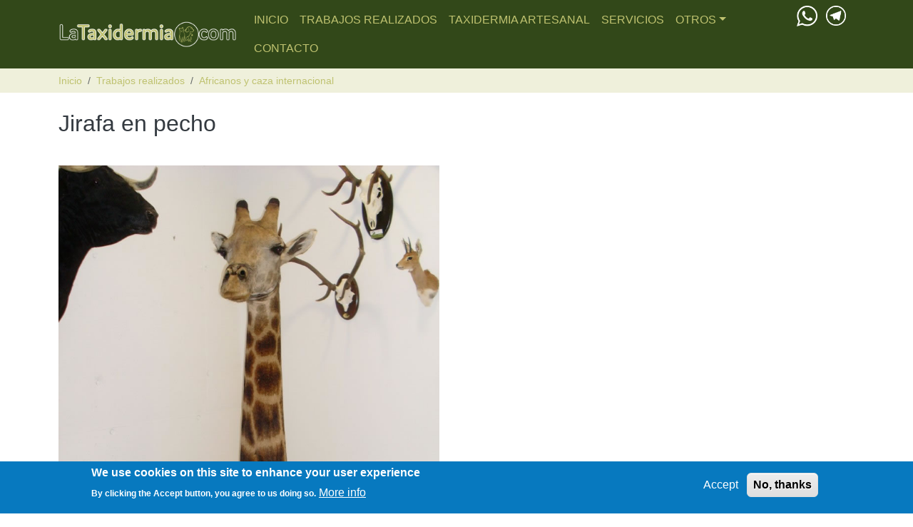

--- FILE ---
content_type: text/html; charset=UTF-8
request_url: https://lataxidermia.com/trabajos-taxidermia/africanos-y-caza-internacional/jirafa-en-pecho
body_size: 7353
content:
<!DOCTYPE html>
<html lang="es" dir="ltr">
  <head>
    <meta charset="utf-8" />
<link rel="canonical" href="https://lataxidermia.com/trabajos-taxidermia/africanos-y-caza-internacional/jirafa-en-pecho" />
<meta name="Generator" content="Drupal 10 (https://www.drupal.org)" />
<meta name="MobileOptimized" content="width" />
<meta name="HandheldFriendly" content="true" />
<meta name="viewport" content="width=device-width, initial-scale=1, shrink-to-fit=no" />
<style>div#sliding-popup, div#sliding-popup .eu-cookie-withdraw-banner, .eu-cookie-withdraw-tab {background: #0779bf} div#sliding-popup.eu-cookie-withdraw-wrapper { background: transparent; } #sliding-popup h1, #sliding-popup h2, #sliding-popup h3, #sliding-popup p, #sliding-popup label, #sliding-popup div, .eu-cookie-compliance-more-button, .eu-cookie-compliance-secondary-button, .eu-cookie-withdraw-tab { color: #ffffff;} .eu-cookie-withdraw-tab { border-color: #ffffff;}</style>
<meta http-equiv="x-ua-compatible" content="ie=edge" />
<link rel="icon" href="/sites/default/files/ico.png" type="image/png" />

    <title>Jirafa en pecho | La Taxidermia</title>
    <link rel="stylesheet" media="all" href="/sites/default/files/css/css_rcL0-Kmctw80kLSpxzLCGRqmIUk0I0nF5wih7u-ls6A.css?delta=0&amp;language=es&amp;theme=taxidermia_barrio&amp;include=[base64]" />
<link rel="stylesheet" media="all" href="//fonts.googleapis.com/icon?family=Material+Icons" />
<link rel="stylesheet" media="all" href="//fonts.googleapis.com/icon?family=Material+Icons+Outlined" />
<link rel="stylesheet" media="all" href="//fonts.googleapis.com/icon?family=Material+Icons+Round" />
<link rel="stylesheet" media="all" href="//fonts.googleapis.com/icon?family=Material+Icons+Sharp" />
<link rel="stylesheet" media="all" href="//fonts.googleapis.com/icon?family=Material+Icons+Two+Tone" />
<link rel="stylesheet" media="all" href="/sites/default/files/css/css_ChdkoWOMCjEi6GYkinysSNGXW_WHo4ct2q2iAwSFLXw.css?delta=6&amp;language=es&amp;theme=taxidermia_barrio&amp;include=[base64]" />

    <script type="application/json" data-drupal-selector="drupal-settings-json">{"path":{"baseUrl":"\/","pathPrefix":"","currentPath":"node\/154","currentPathIsAdmin":false,"isFront":false,"currentLanguage":"es"},"pluralDelimiter":"\u0003","suppressDeprecationErrors":true,"gtag":{"tagId":"","consentMode":true,"otherIds":[],"events":[],"additionalConfigInfo":[]},"ajaxPageState":{"libraries":"[base64]","theme":"taxidermia_barrio","theme_token":null},"ajaxTrustedUrl":[],"gtm":{"tagId":null,"settings":{"data_layer":"dataLayer","include_classes":false,"allowlist_classes":"","blocklist_classes":"","include_environment":false,"environment_id":"","environment_token":""},"tagIds":["GTM-NXW85ML"]},"eu_cookie_compliance":{"cookie_policy_version":"1.0.0","popup_enabled":true,"popup_agreed_enabled":false,"popup_hide_agreed":false,"popup_clicking_confirmation":false,"popup_scrolling_confirmation":false,"popup_html_info":"\u003Cdiv aria-labelledby=\u0022popup-text\u0022  class=\u0022eu-cookie-compliance-banner eu-cookie-compliance-banner-info eu-cookie-compliance-banner--opt-in\u0022\u003E\n  \u003Cdiv class=\u0022popup-content info eu-cookie-compliance-content\u0022\u003E\n        \u003Cdiv id=\u0022popup-text\u0022 class=\u0022eu-cookie-compliance-message\u0022 role=\u0022document\u0022\u003E\n      \u003Ch2\u003EWe use cookies on this site to enhance your user experience\u003C\/h2\u003E\n\u003Cp\u003EBy clicking the Accept button, you agree to us doing so.\u003C\/p\u003E\n\n              \u003Cbutton type=\u0022button\u0022 class=\u0022find-more-button eu-cookie-compliance-more-button\u0022\u003EMore info\u003C\/button\u003E\n          \u003C\/div\u003E\n\n    \n    \u003Cdiv id=\u0022popup-buttons\u0022 class=\u0022eu-cookie-compliance-buttons\u0022\u003E\n            \u003Cbutton type=\u0022button\u0022 class=\u0022agree-button eu-cookie-compliance-secondary-button button button--small\u0022\u003EAccept\u003C\/button\u003E\n              \u003Cbutton type=\u0022button\u0022 class=\u0022decline-button eu-cookie-compliance-default-button button button--small button--primary\u0022\u003ENo, thanks\u003C\/button\u003E\n          \u003C\/div\u003E\n  \u003C\/div\u003E\n\u003C\/div\u003E","use_mobile_message":false,"mobile_popup_html_info":"\u003Cdiv aria-labelledby=\u0022popup-text\u0022  class=\u0022eu-cookie-compliance-banner eu-cookie-compliance-banner-info eu-cookie-compliance-banner--opt-in\u0022\u003E\n  \u003Cdiv class=\u0022popup-content info eu-cookie-compliance-content\u0022\u003E\n        \u003Cdiv id=\u0022popup-text\u0022 class=\u0022eu-cookie-compliance-message\u0022 role=\u0022document\u0022\u003E\n      \n              \u003Cbutton type=\u0022button\u0022 class=\u0022find-more-button eu-cookie-compliance-more-button\u0022\u003EMore info\u003C\/button\u003E\n          \u003C\/div\u003E\n\n    \n    \u003Cdiv id=\u0022popup-buttons\u0022 class=\u0022eu-cookie-compliance-buttons\u0022\u003E\n            \u003Cbutton type=\u0022button\u0022 class=\u0022agree-button eu-cookie-compliance-secondary-button button button--small\u0022\u003EAccept\u003C\/button\u003E\n              \u003Cbutton type=\u0022button\u0022 class=\u0022decline-button eu-cookie-compliance-default-button button button--small button--primary\u0022\u003ENo, thanks\u003C\/button\u003E\n          \u003C\/div\u003E\n  \u003C\/div\u003E\n\u003C\/div\u003E","mobile_breakpoint":768,"popup_html_agreed":false,"popup_use_bare_css":false,"popup_height":"auto","popup_width":"100%","popup_delay":1000,"popup_link":"\/","popup_link_new_window":true,"popup_position":false,"fixed_top_position":true,"popup_language":"es","store_consent":false,"better_support_for_screen_readers":false,"cookie_name":"","reload_page":false,"domain":"","domain_all_sites":false,"popup_eu_only":false,"popup_eu_only_js":false,"cookie_lifetime":100,"cookie_session":0,"set_cookie_session_zero_on_disagree":0,"disagree_do_not_show_popup":false,"method":"opt_in","automatic_cookies_removal":true,"allowed_cookies":"","withdraw_markup":"\u003Cbutton type=\u0022button\u0022 class=\u0022eu-cookie-withdraw-tab\u0022\u003EPrivacy settings\u003C\/button\u003E\n\u003Cdiv aria-labelledby=\u0022popup-text\u0022 class=\u0022eu-cookie-withdraw-banner\u0022\u003E\n  \u003Cdiv class=\u0022popup-content info eu-cookie-compliance-content\u0022\u003E\n    \u003Cdiv id=\u0022popup-text\u0022 class=\u0022eu-cookie-compliance-message\u0022 role=\u0022document\u0022\u003E\n      \u003Ch2\u003EWe use cookies on this site to enhance your user experience\u003C\/h2\u003E\n\u003Cp\u003EYou have given your consent for us to set cookies.\u003C\/p\u003E\n\n    \u003C\/div\u003E\n    \u003Cdiv id=\u0022popup-buttons\u0022 class=\u0022eu-cookie-compliance-buttons\u0022\u003E\n      \u003Cbutton type=\u0022button\u0022 class=\u0022eu-cookie-withdraw-button  button button--small button--primary\u0022\u003EWithdraw consent\u003C\/button\u003E\n    \u003C\/div\u003E\n  \u003C\/div\u003E\n\u003C\/div\u003E","withdraw_enabled":false,"reload_options":0,"reload_routes_list":"","withdraw_button_on_info_popup":false,"cookie_categories":[],"cookie_categories_details":[],"enable_save_preferences_button":true,"cookie_value_disagreed":"0","cookie_value_agreed_show_thank_you":"1","cookie_value_agreed":"2","containing_element":"body","settings_tab_enabled":false,"olivero_primary_button_classes":" button button--small button--primary","olivero_secondary_button_classes":" button button--small","close_button_action":"close_banner","open_by_default":true,"modules_allow_popup":true,"hide_the_banner":false,"geoip_match":true,"unverified_scripts":["\/"]},"views":{"ajax_path":"\/views\/ajax","ajaxViews":{"views_dom_id:8aa3f8fa106a4a851d1e6e303eea601e7bbff9de73473201e85512331137114c":{"view_name":"trabajos_relacionados","view_display_id":"block_1","view_args":"7","view_path":"\/node\/154","view_base_path":null,"view_dom_id":"8aa3f8fa106a4a851d1e6e303eea601e7bbff9de73473201e85512331137114c","pager_element":0}}},"photoswipe":{"options":{"showHideAnimationType":"zoom","showAnimationDuration":333,"hideAnimationDuration":333,"zoomAnimationDuration":333,"maxWidthToAnimate":4000,"easing":"cubic-bezier(.4,0,.22,1)","bgOpacity":1,"spacing":0.12,"initialZoomLevel":"fit","secondaryZoomLevel":"2.5","maxZoomLevel":"4","allowPanToNext":true,"loop":true,"wheelToZoom":false,"pinchToClose":true,"clickToCloseNonZoomable":true,"closeOnVerticalDrag":true,"trapFocus":true,"returnFocus":true,"escKey":true,"arrowKeys":true,"imageClickAction":"zoom-or-close","tapAction":"toggle-controls","doubleTapAction":"zoom","bgClickAction":"close","closeTitle":"Cerrar","zoomTitle":"Zoom","arrowPrevTitle":"Anterior","arrowNextTitle":"Siguiente","indexIndicatorSep":" \/ ","errorMsg":"The image could not be loaded.","preload":[1,1],"preloaderDelay":2000,"mainClass":null,"showHideOpacity":false,"maxSpreadZoom":2,"closeOnScroll":true,"mouseUsed":false,"history":true,"focus":true,"captionOptions":{"type":"auto","mobileLayoutBreakpoint":600,"horizontalEdgeThreshold":20,"mobileCaptionOverlapRatio":0.3,"verticallyCenterImage":false}}},"user":{"uid":0,"permissionsHash":"f4cb798d79a12c192f3d3eb021261771d8c87682785f2540affb26a4783c31d0"}}</script>
<script src="/sites/default/files/js/js_nJk6r3xTwlQfiePJ8cXxjmXqtWGT4E7aLGU4Ua6Q-is.js?scope=header&amp;delta=0&amp;language=es&amp;theme=taxidermia_barrio&amp;include=eJxtjEEOwjAMBD8U6idFbrHMghNHiaHl91S9oCIus7tzWHnmxf0B2aM0A9dFSP7IpO5qkoOVdMfvnvjO21mW1G4ePlY0oW-dUBEpeMNVegHnmXuHk5rPbJcRb0PV9IKsgw4e3x9SvUK2"></script>
<script src="/modules/contrib/google_tag/js/gtag.js?t3cjaj"></script>
<script src="/modules/contrib/google_tag/js/gtm.js?t3cjaj"></script>

  </head>
  <body class="layout-no-sidebars page-node-154 path-node node--type-trabajos-realizados">
    <a href="#main-content" class="visually-hidden-focusable">
      Pasar al contenido principal
    </a>
    <noscript><iframe src="https://www.googletagmanager.com/ns.html?id=GTM-NXW85ML"
                  height="0" width="0" style="display:none;visibility:hidden"></iframe></noscript>

      <div class="dialog-off-canvas-main-canvas" data-off-canvas-main-canvas>
    
<div id="page-wrapper">
  <div id="page">
    <header id="header" class="header" role="banner" aria-label="Site header">
                                <nav class="navbar bg-secondary navbar-expand-lg" id="navbar-main">
                        <div class="container">
                                  <a href="/" title="Inicio" rel="home" class="navbar-brand">
              <img src="/sites/default/files/logo.png" alt="Inicio" class="img-fluid d-inline-block align-top" />
            
    </a>
    

                              <button class="navbar-toggler collapsed" type="button" data-bs-toggle="offcanvas" data-bs-target="#CollapsingNavbar" aria-controls="CollapsingNavbar" aria-expanded="false" aria-label="Toggle navigation"><span class="navbar-toggler-icon"></span></button>
                <div class="offcanvas offcanvas-end" id="CollapsingNavbar">
                                      <div class="offcanvas-header">
                      <button type="button" class="btn-close text-reset" data-bs-dismiss="offcanvas" aria-label="Close"></button>
                    </div>
                    <div class="offcanvas-body">
                                      <nav role="navigation" aria-labelledby="block-taxidermia-barrio-main-menu-menu" id="block-taxidermia-barrio-main-menu" class="block block-menu navigation menu--main">
            
  <h2 class="visually-hidden" id="block-taxidermia-barrio-main-menu-menu">Navegación principal</h2>
  

        
              <ul class="clearfix nav navbar-nav" data-component-id="bootstrap_barrio:menu_main">
                    <li class="nav-item">
                          <a href="/" class="nav-link nav-link--" data-drupal-link-system-path="&lt;front&gt;">Inicio</a>
              </li>
                <li class="nav-item">
                          <a href="/trabajos-taxidermia" class="nav-link nav-link--trabajos-taxidermia" data-drupal-link-system-path="trabajos-taxidermia">Trabajos realizados</a>
              </li>
                <li class="nav-item">
                          <a href="/taxidermia-artesanal" class="nav-link nav-link--taxidermia-artesanal" data-drupal-link-system-path="node/402">Taxidermia Artesanal</a>
              </li>
                <li class="nav-item">
                          <a href="/servicios-del-taxidermista" title="Servicios ofrecidos de taxidermia" class="nav-link nav-link--servicios-del-taxidermista" data-drupal-link-system-path="node/2">Servicios</a>
              </li>
                <li class="nav-item menu-item--expanded dropdown">
                          <span title="" class="nav-link dropdown-toggle nav-link-" data-bs-toggle="dropdown" aria-expanded="false" aria-haspopup="true">Otros</span>
                        <ul class="dropdown-menu">
                    <li class="dropdown-item">
                          <a href="/honrando-su-legado-la-taxidermizacion-de-mascotas" title="Taxidermista especializado en mascotas" class="nav-link--honrando-su-legado-la-taxidermizacion-de-mascotas" data-drupal-link-system-path="node/485">Mascotas</a>
              </li>
                <li class="dropdown-item">
                          <a href="/consejos-del-taxidermista" title="Consejos para la conservación y mantenimiento de animales naturalizados y taxidermia" class="nav-link--consejos-del-taxidermista" data-drupal-link-system-path="node/3">Consejos</a>
              </li>
                <li class="dropdown-item">
                          <a href="/alquiler" title="Alquiler de animales naturalizados" class="nav-link--alquiler" data-drupal-link-system-path="node/136">Alquiler</a>
              </li>
                <li class="dropdown-item">
                          <a href="/enlaces-taxidermia" title="Enlaces interesantes relacionados con la taxidermia" class="nav-link--enlaces-taxidermia" data-drupal-link-system-path="node/5">Enlaces</a>
              </li>
        </ul>
  
              </li>
                <li class="nav-item">
                          <a href="/localizacion-y-contacto" title="Localización y contacto de la Taxidermia" class="nav-link nav-link--localizacion-y-contacto" data-drupal-link-system-path="node/4">Contacto</a>
              </li>
        </ul>
  



  </nav>


                                      <div class="form-inline navbar-form justify-content-end">
                        <section class="row region region-header-form">
    <div id="block-taxidermia-barrio-topbarcontacto" class="block-content-basic block block-block-content block-block-content00743cbb-2eea-4849-b4b1-d0808ac5927b">
  
    
      <div class="content">
        <div class="layout layout--onecol">
    <div  class="layout__region layout__region--content">
      <div class="block block-layout-builder block-field-blockblock-contentbasicbody">
  
    
      <div class="content">
      
            <div class="clearfix text-formatted field field--name-body field--type-text-with-summary field--label-hidden field__item"><ul class="xxss_contact">
<li><a href="https://wa.me/34618296096" target="_blank" title="Contactar usando WhatsApp"><img src="/sites/default/files/xxss/whatsapp_1C.png" alt width="32" height="32" loading="lazy"></a></li>
<li><a href="https://t.me/LATAXIDERMIA" target="_blank" title="Contactar usando Telegram"><img src="/sites/default/files/xxss/telegram_1C.png" alt width="32" height="32" loading="lazy"></a></li>
</ul>
</div>
      
    </div>
  </div>

    </div>
  </div>

    </div>
  </div>

  </section>

                    </div>
                                                        </div>
                                  </div>
                                                    </div>
                      </nav>
                  </header>
            <div id="main-wrapper" class="layout-main-wrapper clearfix">
              <div id="main" class="container">
            

<section  class="region-wrapper-breadcrumb full-width" data-component-id="bootstrap_barrio:container" style="">
      <div class="container">
                    <div>
                <div id="block-taxidermia-barrio-breadcrumbs" class="block block-system block-system-breadcrumb-block">
  
    
      <div class="content">
      
  <nav role="navigation" aria-label="breadcrumb" style="">
  <ol class="breadcrumb">
            <li class="breadcrumb-item">
        <a href="/">Inicio</a>
      </li>
                <li class="breadcrumb-item">
        <a href="/trabajos-taxidermia">Trabajos realizados</a>
      </li>
                <li class="breadcrumb-item">
        <a href="/trabajos-taxidermia/africanos-y-caza-internacional">Africanos y caza internacional</a>
      </li>
        </ol>
</nav>


    </div>
  </div>

              </div>
                </div>
  </section>

          <div class="row row-offcanvas row-offcanvas-left clearfix">
              <main class="main-content col order-last" id="content" role="main">
                <section class="section">
                  <a href="#main-content" id="main-content" tabindex="-1"></a>
                    <div id="block-taxidermia-barrio-page-title" class="block block-core block-page-title-block">
  
    
      <div class="content">
      
  <h1 class="title"><span class="field field--name-title field--type-string field--label-hidden">Jirafa en pecho</span>
</h1>


    </div>
  </div>
<div data-drupal-messages-fallback class="hidden"></div>
<div id="block-taxidermia-barrio-content" class="block block-system block-system-main-block">
  
    
      <div class="content">
      

<article data-history-node-id="154" class="node node--type-trabajos-realizados node--promoted node--view-mode-full clearfix">
  <header>
    
        
      </header>
  <div class="node__content clearfix">
      <div class="layout layout--twocol-section layout--twocol-section--50-50">

          <div  class="layout__region layout__region--first">
        <div class="block block-layout-builder block-field-blocknodetrabajos-realizadosfield-img-ppal">
  
    
      <div class="content">
      
            <div class="photoswipe-gallery field field--name-field-img-ppal field--type-image field--label-hidden field__item">  <a href="https://lataxidermia.com/sites/default/files/productos/principal/sl371344.jpg"  class="photoswipe" data-pswp-width="768" data-pswp-height="1024" data-overlay-title="">  <img alt="" loading="lazy" src="/sites/default/files/productos/principal/sl371344.jpg" width="768" height="1024" />

</a>
</div>
      
    </div>
  </div>
<div class="block block-layout-builder block-field-blocknodetrabajos-realizadosfield-tipo">
  
    
      <div class="content">
      
      <div class="field field--name-field-tipo field--type-entity-reference field--label-hidden field__items">
              <div class="field__item"><a href="/trabajos-taxidermia/africanos-y-caza-internacional" hreflang="es">Africanos y caza internacional</a></div>
          </div>
  
    </div>
  </div>
<div class="block block-layout-builder block-extra-field-blocknodetrabajos-realizadoslinks">
  
    
      <div class="content">
      


    </div>
  </div>

      </div>
    
          <div  class="layout__region layout__region--second">
        <div class="views-element-container block block-views block-views-blockgaleria-trabajos-block-2">
  
    
      <div class="content">
      <div><div class="photoswipe-gallery view view-galeria-trabajos view-id-galeria_trabajos view-display-id-block_2 js-view-dom-id-8b8d51ef8957abe394fa002889fa692eef483ff41d0141befb11ae65721438a3">
  
    
      
      <div class="view-content row">
      




<div class="views-view-responsive-grid views-view-responsive-grid--vertical" style="--views-responsive-grid--column-count:3;--views-responsive-grid--cell-min-width:100px;--views-responsive-grid--layout-gap:10px;">
      <div class="views-view-responsive-grid__item">
      <div class="views-view-responsive-grid__item-inner"></div>
    </div>
  </div>

    </div>
  
          </div>
</div>

    </div>
  </div>

      </div>
    
  </div>

  </div>
</article>

    </div>
  </div>


                </section>
              </main>
                                  </div>
        </div>
          </div>
          <div class="featured-bottom">
        <aside class="container clearfix" role="complementary">
            

<section  class="region-wrapper-featured-bottom-first full-width" data-component-id="bootstrap_barrio:container" style="">
      <div class="container">
                    <div class="row">
                <div class="views-element-container block block-views block-views-blocktrabajos-relacionados-block-1" id="block-taxidermia-barrio-views-block-trabajos-relacionados-block-1">
  
      <h2>Trabajos relacionados</h2>
    
      <div class="content">
      <div><div class="view view-trabajos-relacionados view-id-trabajos_relacionados view-display-id-block_1 js-view-dom-id-8aa3f8fa106a4a851d1e6e303eea601e7bbff9de73473201e85512331137114c">
  
    
      
      <div class="view-content row">
          <div class="views-view-grid horizontal cols-5 clearfix col">
            <div class="views-row clearfix row-1">
                  <div class="views-col col-1" style="width: 20%;">
            <div class="views-field views-field-field-img-ppal"><div class="field-content">  <a href="/trabajos-taxidermia/africanos-y-caza-internacional/arrui"><img loading="lazy" src="/sites/default/files/styles/medium/public/productos/principal/movil_318.jpg?itok=yAPdLuHt" width="165" height="220" alt="" class="image-style-medium" />

</a>
</div></div>
          </div>
                  <div class="views-col col-2" style="width: 20%;">
            <div class="views-field views-field-field-img-ppal"><div class="field-content">  <a href="/trabajos-taxidermia/africanos-y-caza-internacional/hiena"><img loading="lazy" src="/sites/default/files/styles/medium/public/productos/principal/sl371345.jpg?itok=yQ31CGpY" width="220" height="165" alt="" class="image-style-medium" />

</a>
</div></div>
          </div>
                  <div class="views-col col-3" style="width: 20%;">
            <div class="views-field views-field-field-img-ppal"><div class="field-content">  <a href="/trabajos-taxidermia/africanos-y-caza-internacional/jirafa-en-pecho"><img loading="lazy" src="/sites/default/files/styles/medium/public/productos/principal/sl371344.jpg?itok=paAmkiSf" width="165" height="220" alt="" class="image-style-medium" />

</a>
</div></div>
          </div>
                  <div class="views-col col-4" style="width: 20%;">
            <div class="views-field views-field-field-img-ppal"><div class="field-content">  <a href="/trabajos-taxidermia/africanos-y-caza-internacional/kudu-1"><img loading="lazy" src="/sites/default/files/styles/medium/public/productos/principal/sl371322.jpg?itok=8t6Vn-jk" width="165" height="220" alt="" class="image-style-medium" />

</a>
</div></div>
          </div>
                  <div class="views-col col-5" style="width: 20%;">
            <div class="views-field views-field-field-img-ppal"><div class="field-content">  <a href="/trabajos-taxidermia/africanos-y-caza-internacional/stenbock"><img loading="lazy" src="/sites/default/files/styles/medium/public/productos/principal/g_141.jpg?itok=ufdXdiaI" width="146" height="220" alt="Stenbock" title="Stenbock" class="image-style-medium" />

</a>
</div></div>
          </div>
              </div>
      </div>

    </div>
  
                    <nav aria-label="Page navigation">
        <h4 class="visually-hidden">Paginación</h4>
        <ul class="js-pager__items pagination">
                                <li class="page-item">
              <span class="page-link">
                Página 1              </span>
            </li>
                                <li class="page-item">
              <a class="page-link" href="/trabajos-taxidermia/africanos-y-caza-internacional/jirafa-en-pecho?page=1" title="Ir a la página siguiente" rel="next">
                <span class="visually-hidden">Siguiente página</span>
                <span aria-hidden="true">››</span>
              </a>
            </li>
                  </ul>
      </nav>
    
          </div>
</div>

    </div>
  </div>

              </div>
                </div>
  </section>

          
            

<section  class="region-wrapper-featured-bottom-third full-width" data-component-id="bootstrap_barrio:container" style="">
      <div class="container">
                    <div class="row featured-bottom-third">
                <div id="block-taxidermia-barrio-serviciosportada" class="block-content-basic block block-block-content block-block-content77d32ef0-866f-4fd5-b2b2-041feb10a139">
  
      <h2>Servicios</h2>
    
      <div class="content">
        <div class="layout layout--onecol">
    <div  class="layout__region layout__region--content">
      <div class="block block-layout-builder block-field-blockblock-contentbasicbody">
  
    
      <div class="content">
      
            <div class="clearfix text-formatted field field--name-body field--type-text-with-summary field--label-hidden field__item"><div class="services">
<div class="service">
<div class="ck-widget bs_grid" contenteditable="false">
<div class="ck-widget row text-center" data-row-none="12_12_12" data-row-sm="12_12_12" data-row-md="equal_equal_equal" data-row-lg="equal_equal_equal" data-row-xl="equal_equal_equal" data-row-xxl="equal_equal_equal" contenteditable="false">
<div class="col-12 col-sm-12 col-md col-lg col-xl col-xxl">
<h3><span class="material-icons material-icons-two-tone">pets</span></h3>
<h3>Taxidermia de mascotas</h3>
<p>Taxidermia de todo tipo de animales de compañía y mascotas: perros, gatos, pájaros, tortugas, reptiles y todo tipo de mamíferos</p>
</div>
<div class="col-12 col-sm-12 col-md col-lg col-xl col-xxl">
<h3><span class="material-icons">local_shipping</span></h3>
<h3>Recogida en 24h</h3>
<p>Ofrecemos el servicio de recogida a domicilio en 24 horas en cualquier punto de la península.</p>
</div>
<div class="col-12 col-sm-12 col-md col-lg col-xl col-xxl">
<h3><span class="material-icons">back_hand</span></h3>
<h3>Taxidermia artesanal</h3>
<p>Realizo todas las taxidermias siguiendo el método artesanal, sin usar ningún tipo de molde para conseguir que cada taxidermia conserve el aspecto del animal cuando estaba vivo.</p>
</div>
</div>
</div>
</div>
<!--/.service one --><!--/.service two --><!--/.service three --></div>
</div>
      
    </div>
  </div>

    </div>
  </div>

    </div>
  </div>

              </div>
                </div>
  </section>

        </aside>
      </div>
        <footer class="site-footer">
              <div class="container">
                      <div class="site-footer__top clearfix">
              
              
              
              
            </div>
                            </div>
          </footer>
  </div>
</div>

  </div>

    
    <script src="/sites/default/files/js/js_5zdCGwp093ePjTjxPge6ndIbVtp98satFrwuyPFpKOE.js?scope=footer&amp;delta=0&amp;language=es&amp;theme=taxidermia_barrio&amp;include=eJxtjEEOwjAMBD8U6idFbrHMghNHiaHl91S9oCIus7tzWHnmxf0B2aM0A9dFSP7IpO5qkoOVdMfvnvjO21mW1G4ePlY0oW-dUBEpeMNVegHnmXuHk5rPbJcRb0PV9IKsgw4e3x9SvUK2"></script>

  </body>
</html>
